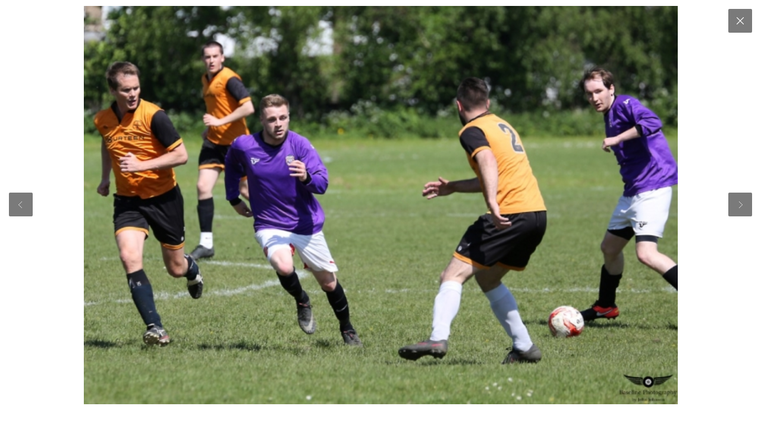

--- FILE ---
content_type: text/html; charset=UTF-8
request_url: https://www.winchmorehillfc.co.uk/content-image/377/7/5th-XI-v-Alexandra-Park-6th-XI-away-leg-of-double-header.htm
body_size: 493
content:
<!DOCTYPE html>
<html lang="en">
<head>
<meta http-equiv="Content-Type" content="text/html; charset=UTF-8"  >

<meta name="viewport" content="width=device-width, initial-scale=1">
<title>5th XI v Alexandra Park 6th XI - away leg of double header</title> 

<base href="/"   > 
<link href="css/viewer.css?v=1769913387" rel="stylesheet" type="text/css">
<script>numImages =23</script>
<link rel="canonical" href="https://www.winchmorehillfc.co.uk/content-image/377/7/5th-XI-v-Alexandra-Park-6th-XI-away-leg-of-double-header.htm"  > 
</head> 

<body  id="viewerBody" >	


<div id="imageWrap" > 

  
<p id="picCounter" > </p>
<a  href="/content-image/377/6/view.htm"   id="navLeft"><span></span></a> 
<a   href="/content-image/377/8/view.htm"   id="navRight"><span></span></a> 
 

<a href="/home.html"   id="closeWindow" class="closeWindow">X</a>  

<div  id="imageContainer" > 
<a href="/content-image/377/8/view.htm" style="background-image:url('https://www.winchmorehillfc.co.uk/contentImages/377/photos/7.jpg?v=1759235596');" >
</a>

</div>

</div> <!--  wrap--> 
 
 

</body>
</html> 
 

--- FILE ---
content_type: text/css
request_url: https://www.winchmorehillfc.co.uk/css/viewer.css?v=1769913387
body_size: 2990
content:
*{
-webkit-box-sizing:border-box;
-moz-box-sizing:border-box;
box-sizing:border-box;
color:#333333;
text-decoration:none;
margin:0;
padding:0;
border:0;
list-style:none;
font-weight:normal;
letter-spacing:normal;
-webkit-appearance:none;
z-index:1;
outline:none;
}
#viewerBody,#imageWrap{
width:100%;height:100%;
position:relative;
background-color:#fff;
}
#imageWrap{
width:100%;height:100%;
margin:0px auto 0 auto;
position:relative;
background-color:#fff;
}
#imageWrap,#imageWrap a,#imageWrap a:focus{outline:none}
#closeWindow,*.closeWindow{
position:absolute;
right:15px;
top:15px;
width:40px;
height:40px;
background-image:url(https://resources.hertsmedia.co.uk/images/icons/closerWhite.png);
background-position:50% 50%;
background-repeat:no-repeat;
background-size:12px auto;
text-decoration:none;
opacity:0.6;
-webkit-transition:opacity 200ms;
transition:opacity 200ms;
background-color:#222;
border-radius:2px;
cursor:pointer;
z-index:10001;
font-weight:100;
text-indent:-10000px;
font-size:1px;
}
#closeWindow:hover,*.closeWindow:hover{opacity:1;	background-size:14px auto;} 
#imageWrap #picCounter{
position:absolute;
left:12px;
top:10px;padding:5px;
width:auto;height:20px; 
text-align:left;
display:block;
font-size:12px;
color:#777;
font-weight:bold;
font-family:Verdana,Geneva,sans-serif;
z-index:10001;
}
#imageWrap #navLeft, 
#imageWrap #navRight{
position:absolute;
display:block;width:40px;height:40px;
z-index:10001;
font-size:0.1px;
top:45%;
background:#222;border-radius:2px;
opacity:0.6;
-webkit-transition:opacity 200ms;transition:opacity 200ms;
}
#imageWrap #navLeft{left:15px;}
#imageWrap #navRight{right:15px;}
#imageWrap #navLeft:hover,#imageWrap #navRight:hover{opacity:1}
#imageWrap #navLeft span,#imageWrap #navRight span{
background-repeat:no-repeat;
display:block;
width:100%;
height:100%;
-webkit-transition:background 100ms;transition:background 100ms;
background-size:auto 11px;
}
#imageWrap #navLeft span{background-image:url(https://resources.hertsmedia.co.uk/images/icons/arrowLWhiteThin.png);	background-position:46% 50%;} 
#imageWrap #navRight span{background-image:url(https://resources.hertsmedia.co.uk/images/icons/arrowRWhiteThin.png);	background-position:52% 50%;}
#imageWrap #navLeft:hover span,#imageWrap #navRight:hover span{	background-size: auto 13.1px }
.mobile #imageWrap #navLeft,
.mobile #imageWrap #navRight{display:none}
#imageWrap #imageContainer{
display:block;
height:100vh;
width:90%;margin:0 5%;
padding:10px 20px 40px 20px;
z-index:10001;
border-bottom:0px solid red;
}
#imageWrap #imageContainer a{display:block;height:100%;width:100%;position:relative;background-position:50% 50%;background-size:contain;background-repeat:no-repeat;}
#imgCaption{position:absolute;bottom:-22px;left:0;font-family:Verdana,Geneva,sans-serif;
padding:0px 10px;height:auto;overflow:hidden;width:100%;text-align:center;background:#fff;font-size:12px;height:22px;line-height:22px;white-space:nowrap;text-overflow:ellipsis;opacity:0.7;color:#000;text-shadow:1px 1px #fff}
#altimage,.altimage{position:fixed;left:-100000px;height:1px;width:1px;}